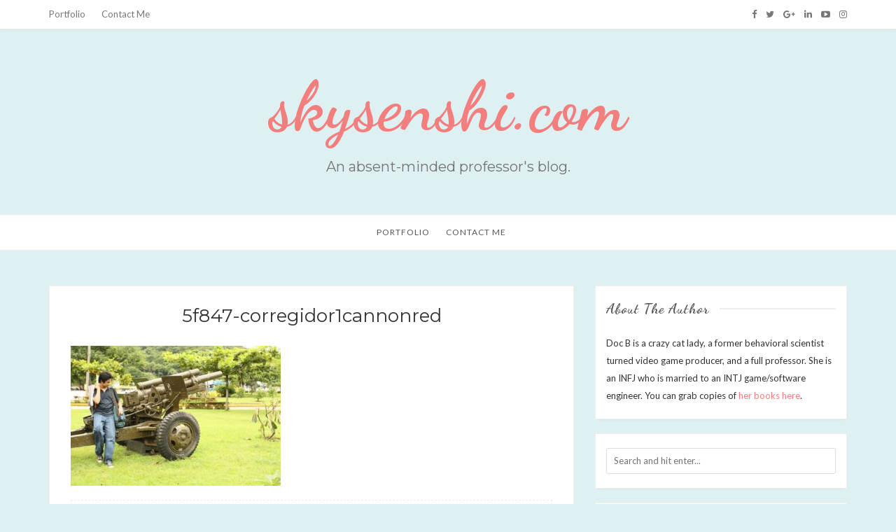

--- FILE ---
content_type: text/html; charset=UTF-8
request_url: https://skysenshi.com/5f847-corregidor1cannonred/
body_size: 9674
content:
 <!DOCTYPE html>
<html lang="en-US">
<head>
	<meta charset="UTF-8" />
	<meta name="viewport" content="width=device-width, initial-scale=1" />
	<link rel="profile" href="http://gmpg.org/xfn/11" />
	<link rel="pingback" href="https://skysenshi.com/xmlrpc.php" />
	<title>5f847-corregidor1cannonred &#8211; skysenshi.com</title>
<meta name='robots' content='max-image-preview:large' />
<link rel='dns-prefetch' href='//fonts.googleapis.com' />
<link rel="alternate" type="application/rss+xml" title="skysenshi.com &raquo; Feed" href="https://skysenshi.com/feed/" />
<link rel="alternate" type="application/rss+xml" title="skysenshi.com &raquo; Comments Feed" href="https://skysenshi.com/comments/feed/" />
<link rel="alternate" type="application/rss+xml" title="skysenshi.com &raquo; 5f847-corregidor1cannonred Comments Feed" href="https://skysenshi.com/feed/?attachment_id=3871" />
<script type="text/javascript">
/* <![CDATA[ */
window._wpemojiSettings = {"baseUrl":"https:\/\/s.w.org\/images\/core\/emoji\/14.0.0\/72x72\/","ext":".png","svgUrl":"https:\/\/s.w.org\/images\/core\/emoji\/14.0.0\/svg\/","svgExt":".svg","source":{"concatemoji":"https:\/\/skysenshi.com\/wp-includes\/js\/wp-emoji-release.min.js?ver=6.4.7"}};
/*! This file is auto-generated */
!function(i,n){var o,s,e;function c(e){try{var t={supportTests:e,timestamp:(new Date).valueOf()};sessionStorage.setItem(o,JSON.stringify(t))}catch(e){}}function p(e,t,n){e.clearRect(0,0,e.canvas.width,e.canvas.height),e.fillText(t,0,0);var t=new Uint32Array(e.getImageData(0,0,e.canvas.width,e.canvas.height).data),r=(e.clearRect(0,0,e.canvas.width,e.canvas.height),e.fillText(n,0,0),new Uint32Array(e.getImageData(0,0,e.canvas.width,e.canvas.height).data));return t.every(function(e,t){return e===r[t]})}function u(e,t,n){switch(t){case"flag":return n(e,"\ud83c\udff3\ufe0f\u200d\u26a7\ufe0f","\ud83c\udff3\ufe0f\u200b\u26a7\ufe0f")?!1:!n(e,"\ud83c\uddfa\ud83c\uddf3","\ud83c\uddfa\u200b\ud83c\uddf3")&&!n(e,"\ud83c\udff4\udb40\udc67\udb40\udc62\udb40\udc65\udb40\udc6e\udb40\udc67\udb40\udc7f","\ud83c\udff4\u200b\udb40\udc67\u200b\udb40\udc62\u200b\udb40\udc65\u200b\udb40\udc6e\u200b\udb40\udc67\u200b\udb40\udc7f");case"emoji":return!n(e,"\ud83e\udef1\ud83c\udffb\u200d\ud83e\udef2\ud83c\udfff","\ud83e\udef1\ud83c\udffb\u200b\ud83e\udef2\ud83c\udfff")}return!1}function f(e,t,n){var r="undefined"!=typeof WorkerGlobalScope&&self instanceof WorkerGlobalScope?new OffscreenCanvas(300,150):i.createElement("canvas"),a=r.getContext("2d",{willReadFrequently:!0}),o=(a.textBaseline="top",a.font="600 32px Arial",{});return e.forEach(function(e){o[e]=t(a,e,n)}),o}function t(e){var t=i.createElement("script");t.src=e,t.defer=!0,i.head.appendChild(t)}"undefined"!=typeof Promise&&(o="wpEmojiSettingsSupports",s=["flag","emoji"],n.supports={everything:!0,everythingExceptFlag:!0},e=new Promise(function(e){i.addEventListener("DOMContentLoaded",e,{once:!0})}),new Promise(function(t){var n=function(){try{var e=JSON.parse(sessionStorage.getItem(o));if("object"==typeof e&&"number"==typeof e.timestamp&&(new Date).valueOf()<e.timestamp+604800&&"object"==typeof e.supportTests)return e.supportTests}catch(e){}return null}();if(!n){if("undefined"!=typeof Worker&&"undefined"!=typeof OffscreenCanvas&&"undefined"!=typeof URL&&URL.createObjectURL&&"undefined"!=typeof Blob)try{var e="postMessage("+f.toString()+"("+[JSON.stringify(s),u.toString(),p.toString()].join(",")+"));",r=new Blob([e],{type:"text/javascript"}),a=new Worker(URL.createObjectURL(r),{name:"wpTestEmojiSupports"});return void(a.onmessage=function(e){c(n=e.data),a.terminate(),t(n)})}catch(e){}c(n=f(s,u,p))}t(n)}).then(function(e){for(var t in e)n.supports[t]=e[t],n.supports.everything=n.supports.everything&&n.supports[t],"flag"!==t&&(n.supports.everythingExceptFlag=n.supports.everythingExceptFlag&&n.supports[t]);n.supports.everythingExceptFlag=n.supports.everythingExceptFlag&&!n.supports.flag,n.DOMReady=!1,n.readyCallback=function(){n.DOMReady=!0}}).then(function(){return e}).then(function(){var e;n.supports.everything||(n.readyCallback(),(e=n.source||{}).concatemoji?t(e.concatemoji):e.wpemoji&&e.twemoji&&(t(e.twemoji),t(e.wpemoji)))}))}((window,document),window._wpemojiSettings);
/* ]]> */
</script>
<style id='wp-emoji-styles-inline-css' type='text/css'>

	img.wp-smiley, img.emoji {
		display: inline !important;
		border: none !important;
		box-shadow: none !important;
		height: 1em !important;
		width: 1em !important;
		margin: 0 0.07em !important;
		vertical-align: -0.1em !important;
		background: none !important;
		padding: 0 !important;
	}
</style>
<link rel='stylesheet' id='wp-block-library-css' href='https://skysenshi.com/wp-includes/css/dist/block-library/style.min.css?ver=6.4.7' type='text/css' media='all' />
<style id='classic-theme-styles-inline-css' type='text/css'>
/*! This file is auto-generated */
.wp-block-button__link{color:#fff;background-color:#32373c;border-radius:9999px;box-shadow:none;text-decoration:none;padding:calc(.667em + 2px) calc(1.333em + 2px);font-size:1.125em}.wp-block-file__button{background:#32373c;color:#fff;text-decoration:none}
</style>
<style id='global-styles-inline-css' type='text/css'>
body{--wp--preset--color--black: #000000;--wp--preset--color--cyan-bluish-gray: #abb8c3;--wp--preset--color--white: #ffffff;--wp--preset--color--pale-pink: #f78da7;--wp--preset--color--vivid-red: #cf2e2e;--wp--preset--color--luminous-vivid-orange: #ff6900;--wp--preset--color--luminous-vivid-amber: #fcb900;--wp--preset--color--light-green-cyan: #7bdcb5;--wp--preset--color--vivid-green-cyan: #00d084;--wp--preset--color--pale-cyan-blue: #8ed1fc;--wp--preset--color--vivid-cyan-blue: #0693e3;--wp--preset--color--vivid-purple: #9b51e0;--wp--preset--gradient--vivid-cyan-blue-to-vivid-purple: linear-gradient(135deg,rgba(6,147,227,1) 0%,rgb(155,81,224) 100%);--wp--preset--gradient--light-green-cyan-to-vivid-green-cyan: linear-gradient(135deg,rgb(122,220,180) 0%,rgb(0,208,130) 100%);--wp--preset--gradient--luminous-vivid-amber-to-luminous-vivid-orange: linear-gradient(135deg,rgba(252,185,0,1) 0%,rgba(255,105,0,1) 100%);--wp--preset--gradient--luminous-vivid-orange-to-vivid-red: linear-gradient(135deg,rgba(255,105,0,1) 0%,rgb(207,46,46) 100%);--wp--preset--gradient--very-light-gray-to-cyan-bluish-gray: linear-gradient(135deg,rgb(238,238,238) 0%,rgb(169,184,195) 100%);--wp--preset--gradient--cool-to-warm-spectrum: linear-gradient(135deg,rgb(74,234,220) 0%,rgb(151,120,209) 20%,rgb(207,42,186) 40%,rgb(238,44,130) 60%,rgb(251,105,98) 80%,rgb(254,248,76) 100%);--wp--preset--gradient--blush-light-purple: linear-gradient(135deg,rgb(255,206,236) 0%,rgb(152,150,240) 100%);--wp--preset--gradient--blush-bordeaux: linear-gradient(135deg,rgb(254,205,165) 0%,rgb(254,45,45) 50%,rgb(107,0,62) 100%);--wp--preset--gradient--luminous-dusk: linear-gradient(135deg,rgb(255,203,112) 0%,rgb(199,81,192) 50%,rgb(65,88,208) 100%);--wp--preset--gradient--pale-ocean: linear-gradient(135deg,rgb(255,245,203) 0%,rgb(182,227,212) 50%,rgb(51,167,181) 100%);--wp--preset--gradient--electric-grass: linear-gradient(135deg,rgb(202,248,128) 0%,rgb(113,206,126) 100%);--wp--preset--gradient--midnight: linear-gradient(135deg,rgb(2,3,129) 0%,rgb(40,116,252) 100%);--wp--preset--font-size--small: 13px;--wp--preset--font-size--medium: 20px;--wp--preset--font-size--large: 36px;--wp--preset--font-size--x-large: 42px;--wp--preset--spacing--20: 0.44rem;--wp--preset--spacing--30: 0.67rem;--wp--preset--spacing--40: 1rem;--wp--preset--spacing--50: 1.5rem;--wp--preset--spacing--60: 2.25rem;--wp--preset--spacing--70: 3.38rem;--wp--preset--spacing--80: 5.06rem;--wp--preset--shadow--natural: 6px 6px 9px rgba(0, 0, 0, 0.2);--wp--preset--shadow--deep: 12px 12px 50px rgba(0, 0, 0, 0.4);--wp--preset--shadow--sharp: 6px 6px 0px rgba(0, 0, 0, 0.2);--wp--preset--shadow--outlined: 6px 6px 0px -3px rgba(255, 255, 255, 1), 6px 6px rgba(0, 0, 0, 1);--wp--preset--shadow--crisp: 6px 6px 0px rgba(0, 0, 0, 1);}:where(.is-layout-flex){gap: 0.5em;}:where(.is-layout-grid){gap: 0.5em;}body .is-layout-flow > .alignleft{float: left;margin-inline-start: 0;margin-inline-end: 2em;}body .is-layout-flow > .alignright{float: right;margin-inline-start: 2em;margin-inline-end: 0;}body .is-layout-flow > .aligncenter{margin-left: auto !important;margin-right: auto !important;}body .is-layout-constrained > .alignleft{float: left;margin-inline-start: 0;margin-inline-end: 2em;}body .is-layout-constrained > .alignright{float: right;margin-inline-start: 2em;margin-inline-end: 0;}body .is-layout-constrained > .aligncenter{margin-left: auto !important;margin-right: auto !important;}body .is-layout-constrained > :where(:not(.alignleft):not(.alignright):not(.alignfull)){max-width: var(--wp--style--global--content-size);margin-left: auto !important;margin-right: auto !important;}body .is-layout-constrained > .alignwide{max-width: var(--wp--style--global--wide-size);}body .is-layout-flex{display: flex;}body .is-layout-flex{flex-wrap: wrap;align-items: center;}body .is-layout-flex > *{margin: 0;}body .is-layout-grid{display: grid;}body .is-layout-grid > *{margin: 0;}:where(.wp-block-columns.is-layout-flex){gap: 2em;}:where(.wp-block-columns.is-layout-grid){gap: 2em;}:where(.wp-block-post-template.is-layout-flex){gap: 1.25em;}:where(.wp-block-post-template.is-layout-grid){gap: 1.25em;}.has-black-color{color: var(--wp--preset--color--black) !important;}.has-cyan-bluish-gray-color{color: var(--wp--preset--color--cyan-bluish-gray) !important;}.has-white-color{color: var(--wp--preset--color--white) !important;}.has-pale-pink-color{color: var(--wp--preset--color--pale-pink) !important;}.has-vivid-red-color{color: var(--wp--preset--color--vivid-red) !important;}.has-luminous-vivid-orange-color{color: var(--wp--preset--color--luminous-vivid-orange) !important;}.has-luminous-vivid-amber-color{color: var(--wp--preset--color--luminous-vivid-amber) !important;}.has-light-green-cyan-color{color: var(--wp--preset--color--light-green-cyan) !important;}.has-vivid-green-cyan-color{color: var(--wp--preset--color--vivid-green-cyan) !important;}.has-pale-cyan-blue-color{color: var(--wp--preset--color--pale-cyan-blue) !important;}.has-vivid-cyan-blue-color{color: var(--wp--preset--color--vivid-cyan-blue) !important;}.has-vivid-purple-color{color: var(--wp--preset--color--vivid-purple) !important;}.has-black-background-color{background-color: var(--wp--preset--color--black) !important;}.has-cyan-bluish-gray-background-color{background-color: var(--wp--preset--color--cyan-bluish-gray) !important;}.has-white-background-color{background-color: var(--wp--preset--color--white) !important;}.has-pale-pink-background-color{background-color: var(--wp--preset--color--pale-pink) !important;}.has-vivid-red-background-color{background-color: var(--wp--preset--color--vivid-red) !important;}.has-luminous-vivid-orange-background-color{background-color: var(--wp--preset--color--luminous-vivid-orange) !important;}.has-luminous-vivid-amber-background-color{background-color: var(--wp--preset--color--luminous-vivid-amber) !important;}.has-light-green-cyan-background-color{background-color: var(--wp--preset--color--light-green-cyan) !important;}.has-vivid-green-cyan-background-color{background-color: var(--wp--preset--color--vivid-green-cyan) !important;}.has-pale-cyan-blue-background-color{background-color: var(--wp--preset--color--pale-cyan-blue) !important;}.has-vivid-cyan-blue-background-color{background-color: var(--wp--preset--color--vivid-cyan-blue) !important;}.has-vivid-purple-background-color{background-color: var(--wp--preset--color--vivid-purple) !important;}.has-black-border-color{border-color: var(--wp--preset--color--black) !important;}.has-cyan-bluish-gray-border-color{border-color: var(--wp--preset--color--cyan-bluish-gray) !important;}.has-white-border-color{border-color: var(--wp--preset--color--white) !important;}.has-pale-pink-border-color{border-color: var(--wp--preset--color--pale-pink) !important;}.has-vivid-red-border-color{border-color: var(--wp--preset--color--vivid-red) !important;}.has-luminous-vivid-orange-border-color{border-color: var(--wp--preset--color--luminous-vivid-orange) !important;}.has-luminous-vivid-amber-border-color{border-color: var(--wp--preset--color--luminous-vivid-amber) !important;}.has-light-green-cyan-border-color{border-color: var(--wp--preset--color--light-green-cyan) !important;}.has-vivid-green-cyan-border-color{border-color: var(--wp--preset--color--vivid-green-cyan) !important;}.has-pale-cyan-blue-border-color{border-color: var(--wp--preset--color--pale-cyan-blue) !important;}.has-vivid-cyan-blue-border-color{border-color: var(--wp--preset--color--vivid-cyan-blue) !important;}.has-vivid-purple-border-color{border-color: var(--wp--preset--color--vivid-purple) !important;}.has-vivid-cyan-blue-to-vivid-purple-gradient-background{background: var(--wp--preset--gradient--vivid-cyan-blue-to-vivid-purple) !important;}.has-light-green-cyan-to-vivid-green-cyan-gradient-background{background: var(--wp--preset--gradient--light-green-cyan-to-vivid-green-cyan) !important;}.has-luminous-vivid-amber-to-luminous-vivid-orange-gradient-background{background: var(--wp--preset--gradient--luminous-vivid-amber-to-luminous-vivid-orange) !important;}.has-luminous-vivid-orange-to-vivid-red-gradient-background{background: var(--wp--preset--gradient--luminous-vivid-orange-to-vivid-red) !important;}.has-very-light-gray-to-cyan-bluish-gray-gradient-background{background: var(--wp--preset--gradient--very-light-gray-to-cyan-bluish-gray) !important;}.has-cool-to-warm-spectrum-gradient-background{background: var(--wp--preset--gradient--cool-to-warm-spectrum) !important;}.has-blush-light-purple-gradient-background{background: var(--wp--preset--gradient--blush-light-purple) !important;}.has-blush-bordeaux-gradient-background{background: var(--wp--preset--gradient--blush-bordeaux) !important;}.has-luminous-dusk-gradient-background{background: var(--wp--preset--gradient--luminous-dusk) !important;}.has-pale-ocean-gradient-background{background: var(--wp--preset--gradient--pale-ocean) !important;}.has-electric-grass-gradient-background{background: var(--wp--preset--gradient--electric-grass) !important;}.has-midnight-gradient-background{background: var(--wp--preset--gradient--midnight) !important;}.has-small-font-size{font-size: var(--wp--preset--font-size--small) !important;}.has-medium-font-size{font-size: var(--wp--preset--font-size--medium) !important;}.has-large-font-size{font-size: var(--wp--preset--font-size--large) !important;}.has-x-large-font-size{font-size: var(--wp--preset--font-size--x-large) !important;}
.wp-block-navigation a:where(:not(.wp-element-button)){color: inherit;}
:where(.wp-block-post-template.is-layout-flex){gap: 1.25em;}:where(.wp-block-post-template.is-layout-grid){gap: 1.25em;}
:where(.wp-block-columns.is-layout-flex){gap: 2em;}:where(.wp-block-columns.is-layout-grid){gap: 2em;}
.wp-block-pullquote{font-size: 1.5em;line-height: 1.6;}
</style>
<link rel='stylesheet' id='cfblbcss-css' href='https://skysenshi.com/wp-content/plugins/cardoza-facebook-like-box/cardozafacebook.css?ver=6.4.7' type='text/css' media='all' />
<link rel='stylesheet' id='wpemfb-lightbox-css' href='https://skysenshi.com/wp-content/plugins/wp-embed-facebook/templates/lightbox/css/lightbox.css?ver=3.1.2' type='text/css' media='all' />
<link rel='stylesheet' id='bootstrap-css' href='https://skysenshi.com/wp-content/themes/marlin-lite/libs/bootstrap/css/bootstrap.min.css?ver=3.3.5' type='text/css' media='all' />
<link rel='stylesheet' id='font-awesome-css' href='https://skysenshi.com/wp-content/themes/marlin-lite/libs/font-awesome/css/font-awesome.min.css?ver=4.6.3' type='text/css' media='all' />
<link rel='stylesheet' id='chosen-css' href='https://skysenshi.com/wp-content/themes/marlin-lite/libs/chosen/chosen.min.css?ver=1.6.2' type='text/css' media='all' />
<link rel='stylesheet' id='marlin-lite-style-css' href='https://skysenshi.com/wp-content/themes/marlin-lite/style.css?ver=1.0.7' type='text/css' media='all' />
<link rel='stylesheet' id='marlin-lite-googlefonts-css' href='https://fonts.googleapis.com/css?family=Dancing+Script%3A700%7CMontserrat%3A400%2C700%7CLato&#038;subset=latin%2Clatin-ext' type='text/css' media='all' />
<script type="text/javascript" src="https://skysenshi.com/wp-includes/js/jquery/jquery.min.js?ver=3.7.1" id="jquery-core-js"></script>
<script type="text/javascript" src="https://skysenshi.com/wp-includes/js/jquery/jquery-migrate.min.js?ver=3.4.1" id="jquery-migrate-js"></script>
<script type="text/javascript" src="https://skysenshi.com/wp-content/plugins/cardoza-facebook-like-box/cardozafacebook.js?ver=6.4.7" id="cfblbjs-js"></script>
<script type="text/javascript" src="https://skysenshi.com/wp-content/plugins/wp-embed-facebook/templates/lightbox/js/lightbox.min.js?ver=3.1.2" id="wpemfb-lightbox-js"></script>
<script type="text/javascript" id="wpemfb-fbjs-js-extra">
/* <![CDATA[ */
var WEF = {"local":"en_US","version":"v2.8","fb_id":"","comments_nonce":"938bb07722"};
/* ]]> */
</script>
<script type="text/javascript" src="https://skysenshi.com/wp-content/plugins/wp-embed-facebook/inc/js/fb.min.js?ver=3.1.2" id="wpemfb-fbjs-js"></script>
<link rel="https://api.w.org/" href="https://skysenshi.com/wp-json/" /><link rel="alternate" type="application/json" href="https://skysenshi.com/wp-json/wp/v2/media/3871" /><link rel="EditURI" type="application/rsd+xml" title="RSD" href="https://skysenshi.com/xmlrpc.php?rsd" />
<meta name="generator" content="WordPress 6.4.7" />
<link rel='shortlink' href='https://skysenshi.com/?p=3871' />
<link rel="alternate" type="application/json+oembed" href="https://skysenshi.com/wp-json/oembed/1.0/embed?url=https%3A%2F%2Fskysenshi.com%2F5f847-corregidor1cannonred%2F" />
<link rel="alternate" type="text/xml+oembed" href="https://skysenshi.com/wp-json/oembed/1.0/embed?url=https%3A%2F%2Fskysenshi.com%2F5f847-corregidor1cannonred%2F&#038;format=xml" />
    <style type="text/css">
                    a {
                color: #f37e7e;
            }
            a:hover, a:focus {
                color: #f37e7e;
            }
			.topbar-menu li a:hover, .topbar .social a:hover {
                color: #f37e7e;
            }
            .marlin-thumbnail .marlin-categories:hover {
                color: #f37e7e;
            }
            .post a:hover {
                color: #f37e7e;
            }
            .post .entry-meta .socials li a:hover {
                color: #f37e7e;
            }
            .post .link-more:hover {
                color: #f37e7e;
            }
			#content article .link-more:hover {
                color: #f37e7e;
            }
            .widget a:hover, .latest-post .post-item-text h4 a:hover,
			.widget_categories ul li a:hover {
                color: #f37e7e;
            }
			button:hover, input[type="button"]:hover,
			input[type="reset"]:hover,
			input[type="submit"]:hover {
				color: #f37e7e;
            }
            .single-post-footer .social-share a:hover,
			.about-social a:hover {
				background-color: #f37e7e;
				color: #fff !important;
            }
			.pagination .nav-links span {
				background:  #f37e7e;
			}
        
				
				
					#nav-wrapper, #nav-wrapper .sub-menu { 
				background: #ffffff;
			}
					
					.main-navigation ul ul, .main-navigation li {
				background-color: #ffffff;
			}
			@media (max-width: 985px) {
				#nav-wrapper .vtmenu li a:hover {
					background: #ffffff;
				}
			}
			
					@media (min-width: 985px) {
				#nav-wrapper .vtmenu a,
				#nav-wrapper .vtmenu .current-menu-item > a { 
					color: #565656;
				}
			}	
				
			
    </style>
	
    	
	<style type="text/css">
			.site-title a,
		.site-description {
			color: #f37e7e;
		}
		</style>
	<style type="text/css" id="custom-background-css">
body.custom-background { background-color: #def0f2; }
</style>
	
<!-- Jetpack Open Graph Tags -->
<meta property="og:type" content="article" />
<meta property="og:title" content="5f847-corregidor1cannonred" />
<meta property="og:url" content="https://skysenshi.com/5f847-corregidor1cannonred/" />
<meta property="og:description" content="Visit the post for more." />
<meta property="article:published_time" content="2017-04-07T13:01:53+00:00" />
<meta property="article:modified_time" content="2017-04-07T13:01:53+00:00" />
<meta property="og:site_name" content="skysenshi.com" />
<meta property="og:image" content="https://skysenshi.com/wp-content/uploads/2017/04/5f847-corregidor1cannonred.jpg" />
<meta property="og:image:alt" content="" />
<meta property="og:locale" content="en_US" />
<meta name="twitter:text:title" content="5f847-corregidor1cannonred" />
<meta name="twitter:image" content="https://skysenshi.com/wp-content/uploads/2017/04/5f847-corregidor1cannonred.jpg?w=640" />
<meta name="twitter:card" content="summary_large_image" />
<meta name="twitter:description" content="Visit the post for more." />

<!-- End Jetpack Open Graph Tags -->
	
</head>
<body class="attachment attachment-template-default single single-attachment postid-3871 attachmentid-3871 attachment-jpeg custom-background">
    <div id="wrapper">
        <div class="topbar">
            <div class="container">
                <ul id="menu-contact" class="topbar-menu pull-left"><li id="menu-item-4369" class="menu-item menu-item-type-custom menu-item-object-custom menu-item-4369"><a title="Portfolio" href="http://docb.me">Portfolio</a></li>
<li id="menu-item-4368" class="menu-item menu-item-type-custom menu-item-object-custom menu-item-4368"><a title="Contact Me" href="http://docb.me/contact-me/">Contact Me</a></li>
</ul>				<div class="social pull-right">
	<a href="https://www.facebook.com/skysenshi" target="_blank" title="Facebook"><i class="fa fa-facebook"></i></a>	<a href="https://twitter.com/skysenshi" target="_blank" title="Twitter"><i class="fa fa-twitter"></i></a>	<a href="https://plus.google.com/u/1/+Skysenshi" target="_blank" title="Google Plus"><i class="fa fa-google-plus"></i></a>	<a href="https://www.linkedin.com/in/skysenshi/" target="_blank" title="LinkedIn"><i class="fa fa-linkedin"></i></a>	<a href="https://www.youtube.com/channel/UCvJXdzrylqzmxos4tl6MSBw" target="_blank" title="YouTube"><i class="fa fa-youtube-play"></i></a>	<a href="https://www.instagram.com/skysenshi/" target="_blank" title="Instagram"><i class="fa fa-instagram"></i></a>	</div>            </div>
        </div><!-- topbar -->
		<header id="masthead" class="site-header" role="banner">
			<div class="site-branding">
									<h1 class="site-title"><a href="https://skysenshi.com/" rel="home">skysenshi.com</a></h1>
					<h2 class="site-description">An absent-minded professor&#039;s blog.</h2>
							</div>
			<nav id="nav-wrapper">
				<div class="container">
					<div class="nav-toggle">
						<div class="bars">
							<div class="bar"></div>
							<div class="bar"></div>
							<div class="bar"></div>
						</div>
					</div><!-- /nav-toggle -->
					<div class="clear"></div>
					<ul id="menu-contact-1" class="vtmenu"><li class="menu-item menu-item-type-custom menu-item-object-custom menu-item-4369"><a title="Portfolio" href="http://docb.me">Portfolio</a></li>
<li class="menu-item menu-item-type-custom menu-item-object-custom menu-item-4368"><a title="Contact Me" href="http://docb.me/contact-me/">Contact Me</a></li>
</ul>          
				</div>
			</nav><!-- #navigation -->
        </header><!-- #masthead -->

		<div id="content" class="container">
			<div class="row">
	<div class="col-md-8 site-main">
					
<article id="post-3871" class="post-3871 attachment type-attachment status-inherit hentry">

  <div class="post-inner">
	
	                      
		<div class="entry-content">
			<h2 class="entry-title">5f847-corregidor1cannonred</h2>
			<div class="entry-summary">
				<div id="fb-root"></div>
<p class="attachment"><a href='https://skysenshi.com/wp-content/uploads/2017/04/5f847-corregidor1cannonred.jpg'><img fetchpriority="high" decoding="async" width="300" height="200" src="https://skysenshi.com/wp-content/uploads/2017/04/5f847-corregidor1cannonred-300x200.jpg" class="attachment-medium size-medium" alt="" srcset="https://skysenshi.com/wp-content/uploads/2017/04/5f847-corregidor1cannonred-300x200.jpg 300w, https://skysenshi.com/wp-content/uploads/2017/04/5f847-corregidor1cannonred.jpg 600w" sizes="(max-width: 300px) 100vw, 300px" /></a></p>
							</div>
			
			
			<footer class="entry-footer">
				<div class="post-time pull-left">
										<a href="https://skysenshi.com/2017/04/07/">
						April 7, 2017					</a>
				</div>
								<div class="social-share share-buttons">
					<a target="_blank" href="https://www.facebook.com/sharer/sharer.php?u=https://skysenshi.com/5f847-corregidor1cannonred/"><i class="fa fa-facebook"></i></a>
					<a target="_blank" href="https://twitter.com/home?status=Check%20out%20this%20article:%205f847-corregidor1cannonred%20-%20https://skysenshi.com/5f847-corregidor1cannonred/"><i class="fa fa-twitter"></i></a>                    			
					<a target="_blank" href="https://pinterest.com/pin/create/button/?url=https://skysenshi.com/5f847-corregidor1cannonred/&media=https://skysenshi.com/wp-content/uploads/2017/04/5f847-corregidor1cannonred.jpg&description=5f847-corregidor1cannonred"><i class="fa fa-pinterest"></i></a>
					<a target="_blank" href="https://plus.google.com/share?url=https://skysenshi.com/5f847-corregidor1cannonred/"><i class="fa fa-google-plus"></i></a>
				</div>
			</footer>

			
	<nav class="navigation post-navigation" aria-label="Posts">
		<h2 class="screen-reader-text">Post navigation</h2>
		<div class="nav-links"><div class="nav-previous"><a href="https://skysenshi.com/5f847-corregidor1cannonred/" rel="prev">5f847-corregidor1cannonred</a></div></div>
	</nav>						<!-- Leave reply -->
	<div id="respond" class="comment-respond">
		<h3 id="reply-title" class="comment-reply-title">Leave a Reply <small><a rel="nofollow" id="cancel-comment-reply-link" href="/5f847-corregidor1cannonred/#respond" style="display:none;">Cancel</a></small></h3><form action="https://skysenshi.com/wp-comments-post.php" method="post" id="commentform" class="comment-form" novalidate>
    <textarea name="comment" id="message" class="textarea-form" placeholder="Comment"  rows="1"></textarea><div class="row"><div class="col-sm-6"><input type="text" name="author" id="name" class="input-form" placeholder="Name*"/></div>
<div class="col-sm-6"><input type="text" name="email" id="email" class="input-form" placeholder="Email*"/></div>
<div class="col-sm-12"><input type="text" name="url" id="url" class="input-form" placeholder="Website"/></div></div>
<p class="comment-form-cookies-consent"><input id="wp-comment-cookies-consent" name="wp-comment-cookies-consent" type="checkbox" value="yes" /> <label for="wp-comment-cookies-consent">Save my name, email, and website in this browser for the next time I comment.</label></p>
<p class="form-submit"><input name="submit" type="submit" id="comment_submit" class="submit" value="Submit" /> <input type='hidden' name='comment_post_ID' value='3871' id='comment_post_ID' />
<input type='hidden' name='comment_parent' id='comment_parent' value='0' />
</p><p style="display: none;"><input type="hidden" id="akismet_comment_nonce" name="akismet_comment_nonce" value="cb1ba2ef04" /></p><p style="display: none !important;"><label>&#916;<textarea name="ak_hp_textarea" cols="45" rows="8" maxlength="100"></textarea></label><input type="hidden" id="ak_js_1" name="ak_js" value="85"/><script>document.getElementById( "ak_js_1" ).setAttribute( "value", ( new Date() ).getTime() );</script></p></form>	</div><!-- #respond -->
	<p class="akismet_comment_form_privacy_notice">This site uses Akismet to reduce spam. <a href="https://akismet.com/privacy/" target="_blank" rel="nofollow noopener">Learn how your comment data is processed</a>.</p><!-- Leave reply -->			
		</div><!-- post-content -->
		
  </div><!-- post-inner -->
		
</article><!-- #post-## -->			</div><!-- .site-main -->
        

<div class="col-md-4 sidebar">
  <aside id="sidebar">
	<div id="text-2" class="widget widget_text"><h4 class="widget-title">About The Author</h4>			<div class="textwidget">Doc B is a crazy cat lady, a former behavioral scientist turned video game producer, and a full professor.  She is an INFJ who is married to an INTJ game/software engineer. You can grab copies of <a target="_blank" href="https://www.amazon.com/gp/search?ie=UTF8&tag=coolay-20&linkCode=ur2&linkId=1504efc89a66ba86476ebc89da4e51ac&camp=1789&creative=9325&index=books&keywords=beatrice lapa" rel="noopener">her books here</a>.</div>
		</div><div id="search-2" class="widget widget_search"><form method="get" class="searchform" action="https://skysenshi.com/">
	<input type="text" class="text" placeholder="Search and hit enter..." name="s" />
</form></div><div id="text-5" class="widget widget_text">			<div class="textwidget"><script type="text/javascript">
    google_ad_client = "ca-pub-9771085416655412";
    google_ad_slot = "3025495504";
    google_ad_width = 336;
    google_ad_height = 280;
</script>
<!-- Widgets -->
<script type="text/javascript"
src="//pagead2.googlesyndication.com/pagead/show_ads.js">
</script></div>
		</div><div id="laffp-posts-2" class="widget widget_recent_entries widget_laffp_entries"><h4 class="widget-title">Top Posts</h4>			<ul>
									<li>
						<a href="https://skysenshi.com/2020/05/26/quarantine-chronicles-wedding-cancelled/">Quarantine Chronicles: Wedding Cancelled?</a>
											</li>
									<li>
						<a href="https://skysenshi.com/2020/06/16/quarantine-chronicles-you-need-a-budget/">Quarantine Chronicles: You Need A Budget</a>
											</li>
									<li>
						<a href="https://skysenshi.com/2020/03/10/caring-for-natural-hair-cheaper-and-lazier-edition/">Caring for Natural Hair: Cheaper and Lazier Edition</a>
											</li>
									<li>
						<a href="https://skysenshi.com/2020/11/25/10-things-about-marriage/">10 Things About Marriage</a>
											</li>
									<li>
						<a href="https://skysenshi.com/2017/04/20/the-hermits-guide-to-budget-wedding-planning/">The Hermit&#8217;s Guide to Budget Wedding Planning</a>
											</li>
							</ul>
			</div><div id="tag_cloud-2" class="widget widget_tag_cloud"><h4 class="widget-title">Tags</h4><div class="tagcloud"><a href="https://skysenshi.com/tag/about/" class="tag-cloud-link tag-link-2 tag-link-position-1" style="font-size: 10.1875pt;" aria-label="about (6 items)">about</a>
<a href="https://skysenshi.com/tag/academe/" class="tag-cloud-link tag-link-3 tag-link-position-2" style="font-size: 18.7625pt;" aria-label="academe (66 items)">academe</a>
<a href="https://skysenshi.com/tag/animation/" class="tag-cloud-link tag-link-4 tag-link-position-3" style="font-size: 11.0625pt;" aria-label="animation (8 items)">animation</a>
<a href="https://skysenshi.com/tag/apc/" class="tag-cloud-link tag-link-5 tag-link-position-4" style="font-size: 16.6625pt;" aria-label="apc (38 items)">apc</a>
<a href="https://skysenshi.com/tag/artsyfartsy/" class="tag-cloud-link tag-link-6 tag-link-position-5" style="font-size: 15.2625pt;" aria-label="artsyfartsy (26 items)">artsyfartsy</a>
<a href="https://skysenshi.com/tag/blog/" class="tag-cloud-link tag-link-119 tag-link-position-6" style="font-size: 20.775pt;" aria-label="blog (115 items)">blog</a>
<a href="https://skysenshi.com/tag/blogosphere/" class="tag-cloud-link tag-link-7 tag-link-position-7" style="font-size: 13.5125pt;" aria-label="blogosphere (16 items)">blogosphere</a>
<a href="https://skysenshi.com/tag/business/" class="tag-cloud-link tag-link-8 tag-link-position-8" style="font-size: 14.3pt;" aria-label="business (20 items)">business</a>
<a href="https://skysenshi.com/tag/career/" class="tag-cloud-link tag-link-9 tag-link-position-9" style="font-size: 16.4pt;" aria-label="career (35 items)">career</a>
<a href="https://skysenshi.com/tag/contests/" class="tag-cloud-link tag-link-11 tag-link-position-10" style="font-size: 16.05pt;" aria-label="contests (32 items)">contests</a>
<a href="https://skysenshi.com/tag/csb/" class="tag-cloud-link tag-link-12 tag-link-position-11" style="font-size: 11.5pt;" aria-label="csb (9 items)">csb</a>
<a href="https://skysenshi.com/tag/dreams/" class="tag-cloud-link tag-link-14 tag-link-position-12" style="font-size: 9.575pt;" aria-label="dreams (5 items)">dreams</a>
<a href="https://skysenshi.com/tag/events/" class="tag-cloud-link tag-link-16 tag-link-position-13" style="font-size: 18.675pt;" aria-label="events (65 items)">events</a>
<a href="https://skysenshi.com/tag/family/" class="tag-cloud-link tag-link-17 tag-link-position-14" style="font-size: 17.0125pt;" aria-label="family (42 items)">family</a>
<a href="https://skysenshi.com/tag/fashion/" class="tag-cloud-link tag-link-18 tag-link-position-15" style="font-size: 17.625pt;" aria-label="fashion (49 items)">fashion</a>
<a href="https://skysenshi.com/tag/finance/" class="tag-cloud-link tag-link-132 tag-link-position-16" style="font-size: 11.0625pt;" aria-label="finance (8 items)">finance</a>
<a href="https://skysenshi.com/tag/foodgasm/" class="tag-cloud-link tag-link-19 tag-link-position-17" style="font-size: 22pt;" aria-label="foodgasm (159 items)">foodgasm</a>
<a href="https://skysenshi.com/tag/furries/" class="tag-cloud-link tag-link-21 tag-link-position-18" style="font-size: 13.775pt;" aria-label="furries (17 items)">furries</a>
<a href="https://skysenshi.com/tag/gadgets/" class="tag-cloud-link tag-link-22 tag-link-position-19" style="font-size: 13.25pt;" aria-label="gadgets (15 items)">gadgets</a>
<a href="https://skysenshi.com/tag/games/" class="tag-cloud-link tag-link-23 tag-link-position-20" style="font-size: 19.9875pt;" aria-label="games (92 items)">games</a>
<a href="https://skysenshi.com/tag/geekery/" class="tag-cloud-link tag-link-24 tag-link-position-21" style="font-size: 22pt;" aria-label="geekery (157 items)">geekery</a>
<a href="https://skysenshi.com/tag/gllf/" class="tag-cloud-link tag-link-26 tag-link-position-22" style="font-size: 13.5125pt;" aria-label="gllf (16 items)">gllf</a>
<a href="https://skysenshi.com/tag/happyhappyjoyjoy/" class="tag-cloud-link tag-link-27 tag-link-position-23" style="font-size: 15.4375pt;" aria-label="happyhappyjoyjoy (27 items)">happyhappyjoyjoy</a>
<a href="https://skysenshi.com/tag/health-and-beauty/" class="tag-cloud-link tag-link-29 tag-link-position-24" style="font-size: 21.3875pt;" aria-label="health and beauty (133 items)">health and beauty</a>
<a href="https://skysenshi.com/tag/literature/" class="tag-cloud-link tag-link-32 tag-link-position-25" style="font-size: 17.625pt;" aria-label="literature (49 items)">literature</a>
<a href="https://skysenshi.com/tag/movies/" class="tag-cloud-link tag-link-34 tag-link-position-26" style="font-size: 9.575pt;" aria-label="movies (5 items)">movies</a>
<a href="https://skysenshi.com/tag/music/" class="tag-cloud-link tag-link-35 tag-link-position-27" style="font-size: 10.1875pt;" aria-label="music (6 items)">music</a>
<a href="https://skysenshi.com/tag/nationalism/" class="tag-cloud-link tag-link-36 tag-link-position-28" style="font-size: 14.125pt;" aria-label="nationalism (19 items)">nationalism</a>
<a href="https://skysenshi.com/tag/network/" class="tag-cloud-link tag-link-37 tag-link-position-29" style="font-size: 9.575pt;" aria-label="network (5 items)">network</a>
<a href="https://skysenshi.com/tag/omgwtfbbq/" class="tag-cloud-link tag-link-38 tag-link-position-30" style="font-size: 13.95pt;" aria-label="omgwtfbbq (18 items)">omgwtfbbq</a>
<a href="https://skysenshi.com/tag/quarantine-chronicles/" class="tag-cloud-link tag-link-136 tag-link-position-31" style="font-size: 11.85pt;" aria-label="quarantine chronicles (10 items)">quarantine chronicles</a>
<a href="https://skysenshi.com/tag/random/" class="tag-cloud-link tag-link-43 tag-link-position-32" style="font-size: 8pt;" aria-label="random (3 items)">random</a>
<a href="https://skysenshi.com/tag/readables/" class="tag-cloud-link tag-link-44 tag-link-position-33" style="font-size: 12.2pt;" aria-label="readables (11 items)">readables</a>
<a href="https://skysenshi.com/tag/reader-focus/" class="tag-cloud-link tag-link-45 tag-link-position-34" style="font-size: 8pt;" aria-label="reader focus (3 items)">reader focus</a>
<a href="https://skysenshi.com/tag/services/" class="tag-cloud-link tag-link-48 tag-link-position-35" style="font-size: 12.2pt;" aria-label="services (11 items)">services</a>
<a href="https://skysenshi.com/tag/services/" class="tag-cloud-link tag-link-109 tag-link-position-36" style="font-size: 11.0625pt;" aria-label="services (8 items)">services</a>
<a href="https://skysenshi.com/tag/social-issues/" class="tag-cloud-link tag-link-49 tag-link-position-37" style="font-size: 13.5125pt;" aria-label="social issues (16 items)">social issues</a>
<a href="https://skysenshi.com/tag/spirituality/" class="tag-cloud-link tag-link-50 tag-link-position-38" style="font-size: 12.2pt;" aria-label="spirituality (11 items)">spirituality</a>
<a href="https://skysenshi.com/tag/studies/" class="tag-cloud-link tag-link-52 tag-link-position-39" style="font-size: 11.0625pt;" aria-label="studies (8 items)">studies</a>
<a href="https://skysenshi.com/tag/theories/" class="tag-cloud-link tag-link-54 tag-link-position-40" style="font-size: 15pt;" aria-label="theories (24 items)">theories</a>
<a href="https://skysenshi.com/tag/thosewerethedays/" class="tag-cloud-link tag-link-55 tag-link-position-41" style="font-size: 8.875pt;" aria-label="thosewerethedays (4 items)">thosewerethedays</a>
<a href="https://skysenshi.com/tag/toys/" class="tag-cloud-link tag-link-56 tag-link-position-42" style="font-size: 9.575pt;" aria-label="toys (5 items)">toys</a>
<a href="https://skysenshi.com/tag/travel/" class="tag-cloud-link tag-link-57 tag-link-position-43" style="font-size: 19.1125pt;" aria-label="travel (73 items)">travel</a>
<a href="https://skysenshi.com/tag/watchee/" class="tag-cloud-link tag-link-60 tag-link-position-44" style="font-size: 17.8pt;" aria-label="watchee (52 items)">watchee</a>
<a href="https://skysenshi.com/tag/windowtales/" class="tag-cloud-link tag-link-61 tag-link-position-45" style="font-size: 11.5pt;" aria-label="windowtales (9 items)">windowtales</a></div>
</div><div id="text-3" class="widget widget_text">			<div class="textwidget"><script src="//z-na.amazon-adsystem.com/widgets/onejs?MarketPlace=US&adInstanceId=fb1c0682-0583-42d4-91dc-56178833d3fc"></script></div>
		</div>  </aside>
</div>
			</div><!-- #end row-->
		</div><!-- #end container-->
	
		<footer id="colophon" class="site-footer">

			<div class="container">
				<div class="copyright">Copyright &copy; 2026 <a href="https://skysenshi.com/" title="skysenshi.com" ><span>skysenshi.com</span></a>. All rights reserved.<br>Theme: marlin-lite by <a href="http://volthemes.com/theme/marlin/" target="_blank" title="VolThemes"><span>VolThemes</span></a>. Powered by <a href="https://wordpress.org" target="_blank" title="WordPress"><span>WordPress</span></a>.</div>			</div><!-- .container -->
		
		</footer><!-- #colophon -->
	
</div><!-- #end wrapper-->

	<script>
			var modal = document.getElementById('cfblb_modal');
		if(modal)
		{
				var span = document.getElementsByClassName("cfblb_close")[0];

				span.onclick = function() {
					modal.style.display = "none";
				}
				
				window.onclick = function(event) {
					if (event.target == modal) {
						modal.style.display = "none";
					}
				}
		}		
	</script>
<script type="text/javascript" src="https://skysenshi.com/wp-content/themes/marlin-lite/libs/fitvids/fitvids.js?ver=1.1" id="fitvids-js"></script>
<script type="text/javascript" src="https://skysenshi.com/wp-includes/js/imagesloaded.min.js?ver=5.0.0" id="imagesloaded-js"></script>
<script type="text/javascript" src="https://skysenshi.com/wp-includes/js/masonry.min.js?ver=4.2.2" id="masonry-js"></script>
<script type="text/javascript" src="https://skysenshi.com/wp-includes/js/jquery/jquery.masonry.min.js?ver=3.1.2b" id="jquery-masonry-js"></script>
<script type="text/javascript" src="https://skysenshi.com/wp-content/themes/marlin-lite/libs/chosen/chosen.jquery.min.js?ver=1.6.2" id="chosen-js"></script>
<script type="text/javascript" src="https://skysenshi.com/wp-content/themes/marlin-lite/assets/js/marlin-scripts.js?ver=6.4.7" id="marlin-scripts-js"></script>
<script type="text/javascript" src="https://skysenshi.com/wp-includes/js/comment-reply.min.js?ver=6.4.7" id="comment-reply-js" async="async" data-wp-strategy="async"></script>
<script defer type="text/javascript" src="https://skysenshi.com/wp-content/plugins/akismet/_inc/akismet-frontend.js?ver=1704089927" id="akismet-frontend-js"></script>
</body>
</html>

--- FILE ---
content_type: text/html; charset=utf-8
request_url: https://www.google.com/recaptcha/api2/aframe
body_size: 266
content:
<!DOCTYPE HTML><html><head><meta http-equiv="content-type" content="text/html; charset=UTF-8"></head><body><script nonce="h3moTj1kcgDCx_t8GAPiLg">/** Anti-fraud and anti-abuse applications only. See google.com/recaptcha */ try{var clients={'sodar':'https://pagead2.googlesyndication.com/pagead/sodar?'};window.addEventListener("message",function(a){try{if(a.source===window.parent){var b=JSON.parse(a.data);var c=clients[b['id']];if(c){var d=document.createElement('img');d.src=c+b['params']+'&rc='+(localStorage.getItem("rc::a")?sessionStorage.getItem("rc::b"):"");window.document.body.appendChild(d);sessionStorage.setItem("rc::e",parseInt(sessionStorage.getItem("rc::e")||0)+1);localStorage.setItem("rc::h",'1769489607817');}}}catch(b){}});window.parent.postMessage("_grecaptcha_ready", "*");}catch(b){}</script></body></html>